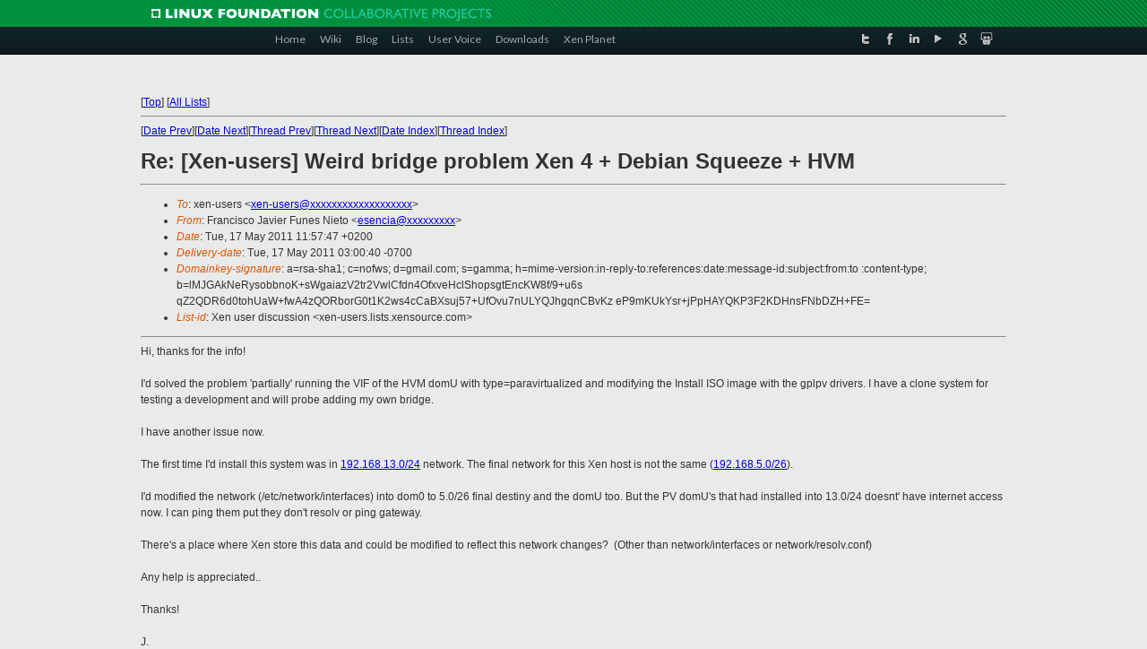

--- FILE ---
content_type: text/html
request_url: https://lists.xenproject.org/archives/html/xen-users/2011-05/msg00330.html
body_size: 6120
content:
<!-- MHonArc v2.6.16 -->
<!--X-Subject: Re: [Xen&#45;users] Weird bridge problem Xen 4 + Debian Squeeze + HVM -->
<!--X-From-R13: Tenapvfpb Xnivre Tharf @vrgb <rfrapvnNtznvy.pbz> -->
<!--X-Date: Tue, 17 May 2011 03:00:39 &#45;0700 -->
<!--X-Message-Id: BANLkTimAEycZjw8Mp8ux9Mdo=uWaWPPp9A@mail.gmail.com -->
<!--X-Content-Type: multipart/mixed -->
<!--X-Reference: BANLkTikSU+uGeVQNbNX+FVJaSg2BNKG9Nw@mail.gmail.com -->
<!--X-Reference: 1305236845.2939.118.camel@elronde.middle.earth -->
<!--X-Reference: BANLkTinf9CGgZmb1bLzpbLN340T5dY9A0w@mail.gmail.com -->
<!--X-Reference: 1305268124.2700.9.camel@elronde.middle.earth -->
<!--X-Head-End-->
<!DOCTYPE html PUBLIC "-//W3C//DTD XHTML 1.0 Transitional//EN" "http://www.w3.org/TR/xhtml1/DTD/xhtml1-transitional.dtd">
<html xmlns="http://www.w3.org/1999/xhtml">
<head>
<meta http-equiv="Content-Type" content="text/html; charset=utf-8" />
<title>Xen project Mailing List</title>
</head>
<body bgcolor="#E9EAEA">
        
<link href="/archives/html/images/favicon.ico" rel="shortcut icon" type="image/vnd.microsoft.icon" />

<link href="/archives/html/css/layout.css" rel="stylesheet" type="text/css"/>

<link href="/archives/html/css/base.css" rel="stylesheet" type="text/css"/>
<link href="/archives/html/css/style1.css" rel="stylesheet" type="text/css"/>
<link href="/archives/html/css/menus.css" rel="stylesheet" type="text/css"/>
<link href="/archives/html/css/menus1.css" rel="stylesheet" type="text/css"/>
<link href='https://fonts.googleapis.com/css?family=Lato:400,700' rel='stylesheet' type='text/css'> 


<div class="green-header">
	<div class="mywrapper myclearfix">
		<img alt="" src="/archives/html/images/linux-foundation.png">
	</div>
</div>


<div class="myclearfix" id="mytoolbar">
	<div class="mywrapper myclearfix">
		<div class="float-left">				
			<div class="module smalltopmenu  deepest">
			<ul class="menu menu-line">
				<li class="level1 item435 active current"><a class="level1 active current" href="http://www.xenproject.org/"><span>Home</span></a></li>
				<li class="level1 item506"><a href="http://wiki.xenproject.org" class="item1 level1"><span>Wiki</span></a></li>
				<li class="level1 item507"><a href="http://blog.xenproject.org" class="item2 level1"><span>Blog</span></a></li>
				<li class="level1 item517"><a href="http://lists.xenproject.org" class="item3 level1"><span>Lists</span></a></li>
				<li class="level1 item508"><a href="http://xenorg.uservoice.com" class="item4 level1"><span>User Voice</span></a></li>
				<li class="level1 item509"><a href="http://www.xenproject.org/downloads.html" class="item5 level1"><span>Downloads</span></a></li>
				<li class="level1 item510"><a href="http://www.xenproject.org/xen-planet.html" class="item6 level1"><span>Xen Planet</span></a></li></ul>		
			</div>				
		</div>
							
		<div class="float-right"><div class="module socialmenu  deepest">
			<ul class="menu menu-line">
				<li class="level1 item511"><a href="https://twitter.com/xen_org" class="twitter level1"><span><span style="background-image: url('/archives/html/images/twitter-icon.png');" class="icon"> </span>Twitter</span></a></li>
				<li class="level1 item512"><a href="https://www.facebook.com/pages/The-Xen-Project/181712638644349" class="facebook level1"><span><span style="background-image: url('/archives/html/images/facebook-icon.png');" class="icon"> </span>Facebook</span></a></li>
				<li class="level1 item513"><a href="http://www.linkedin.com/groups?home=&amp;gid=167190" class="linkedin level1"><span><span style="background-image: url('/archives/html/images/linkedin-icon.png');" class="icon"> </span>LinkedIn</span></a></li>
				<li class="level1 item514"><a href="http://vimeo.com/channels/xen" class="vimeo level1"><span><span style="background-image: url('/archives/html/images/vimeo-icon.png');" class="icon"> </span>Vimeo</span></a></li>
				<li class="level1 item515"><a href="https://plus.google.com/b/109906712194947644104/109906712194947644104/about" class="googleplus level1"><span><span style="background-image: url('/archives/html/images/googleplus-icon.png');" class="icon"> </span>Google Plus</span></a></li>
				<li class="level1 item516"><a href="http://slideshare.net/xen_com_mgr/presentations" class="slideshare level1"><span><span style="background-image: url('/archives/html/images/slideshare-icon.png');" class="icon"> </span>Slideshare</span></a></li>
			</ul>		
			</div>
		</div>
	</div>
</div>
    

<p>&nbsp;</p>
<table cellpadding="0" align="center" width="970px">
  <tr>
    <td>
    <!-- start main -->



<div class="metaIdxNav">
<nobr>[<a href="../">Top</a>]</nobr>
<nobr>[<a href="/archives/html/">All Lists</a>]</nobr>
</div>
</center>
<!--X-Body-Begin-->
<!--X-User-Header-->
<!--X-User-Header-End-->
<!--X-TopPNI-->
<hr>
[<a href="msg00329.html">Date Prev</a>][<a href="msg00331.html">Date Next</a>][<a href="msg00221.html">Thread Prev</a>][<a href="msg00211.html">Thread Next</a>][<a href="index.html#00330">Date Index</a>][<a href="threads.html#00330">Thread Index</a>]
<!--X-TopPNI-End-->
<!--X-MsgBody-->
<!--X-Subject-Header-Begin-->
<h1>Re: [Xen-users] Weird bridge problem Xen 4 + Debian Squeeze + HVM</h1>
<hr>
<!--X-Subject-Header-End-->
<!--X-Head-of-Message-->
<ul>
<li><em>To</em>: xen-users &lt;<a href="mailto:xen-users@DOMAIN.HIDDEN">xen-users@xxxxxxxxxxxxxxxxxxx</a>&gt;</li>
<li><em>From</em>: Francisco Javier Funes Nieto &lt;<a href="mailto:esencia@DOMAIN.HIDDEN">esencia@xxxxxxxxx</a>&gt;</li>
<li><em>Date</em>: Tue, 17 May 2011 11:57:47 +0200</li>
<li><em>Delivery-date</em>: Tue, 17 May 2011 03:00:40 -0700</li>
<li><em>Domainkey-signature</em>: a=rsa-sha1; c=nofws; d=gmail.com; s=gamma;	h=mime-version:in-reply-to:references:date:message-id:subject:from:to	:content-type;	b=lMJGAkNeRysobbnoK+sWgaiazV2tr2VwlCfdn4OfxveHclShopsgtEncKW8f/9+u6s	qZ2QDR6d0tohUaW+fwA4zQORborG0t1K2ws4cCaBXsuj57+UfOvu7nULYQJhgqnCBvKz	eP9mKUkYsr+jPpHAYQKP3F2KDHnsFNbDZH+FE=</li>
<li><em>List-id</em>: Xen user discussion &lt;xen-users.lists.xensource.com&gt;</li>
</ul>
<!--X-Head-of-Message-End-->
<!--X-Head-Body-Sep-Begin-->
<hr>
<!--X-Head-Body-Sep-End-->
<!--X-Body-of-Message-->
Hi, thanks for the info!<br><br>I&#39;d solved the problem &#39;partially&#39; running the VIF of the HVM domU with type=paravirtualized and modifying the Install ISO image with the gplpv drivers. I have a clone system for testing a development and will probe adding my own bridge.<br>
<br>I have another issue now. <br><br>The first time I&#39;d install this system was in <a rel="nofollow" href="http://192.168.13.0/24">192.168.13.0/24</a> network. The final network for this Xen host is not the same (<a rel="nofollow" href="http://192.168.5.0/26">192.168.5.0/26</a>).<br>
<br>I&#39;d modified the network (/etc/network/interfaces) into dom0 to 5.0/26 final destiny and the domU too. But the PV domU&#39;s that had installed into 13.0/24 doesnt&#39; have internet access now. I can ping them put they don&#39;t resolv or ping gateway.<br>
<br>There&#39;s a place where Xen store this data and could be modified to reflect this network changes?&#xA0; (Other than network/interfaces or network/resolv.conf)<br><br>Any help is appreciated..<br><br>Thanks!<br><br>J.<br>
<br><div class="gmail_quote">2011/5/13 Alexandre Chapellon <span dir="ltr">&lt;<a rel="nofollow" href="mailto:a.chapellon@xxxxxxxxx">a.chapellon@xxxxxxxxx</a>&gt;</span><br><blockquote class="gmail_quote" style="margin:0 0 0 .8ex;border-left:1px #ccc solid;padding-left:1ex;">
Le vendredi 13 mai 2011 &#xE0; 00:29 +0200, Francisco Javier Funes Nieto a<br>
&#xE9;crit :<br>
<div class="im">&gt; Without the VM-HVM running...<br>
&gt;<br>
&gt;<br>
&gt; root@debian:~# brctl show<br>
&gt; bridge name &#xA0; &#xA0; bridge id &#xA0; &#xA0; &#xA0; &#xA0; &#xA0; &#xA0; &#xA0; STP enabled &#xA0; &#xA0; interfaces<br>
&gt; eth0 &#xA0; &#xA0; &#xA0; &#xA0; &#xA0; &#xA0;8000.002215e17c2f &#xA0; &#xA0; &#xA0; no &#xA0; &#xA0; &#xA0; &#xA0; &#xA0; &#xA0; &#xA0;peth0<br>
&gt;<br>
&gt;<br>
</div>peth.... :/<br>
<br>
Personnally, I stopped rely on the networks scripts of Xen &#xA0;since uears.<br>
As said in the Xen 4.1 release notes, thoose scripts are very fragiles<br>
and I personnally find them evry complicated for what they really do:<br>
configure the dom0 network. In the past I remember having some issue<br>
related to arp being disabled on some underlying device or being nabled<br>
whereas it should not... As you can see I don&#39;t clearly remember. :)<br>
If you want to stick with the network-bridge scripts of xen ... may be<br>
you can take a look at the ARP options of the devices. I would recommend<br>
you let the OS take care of Dom0 network config (furthermore Xen 4.1<br>
doesn&#39;t provides thoose scripts anymore i think).<br>
<br>
I personnally use network-dummy as the network-script in xend-config.sxp<br>
and configure Debian to setup a bridge at startup like this:<br>
<br>
auto xenbr0<br>
iface xenbr0 inet static<br>
 &#xA0; &#xA0; &#xA0; &#xA0;address 192.168.x.y<br>
 &#xA0; &#xA0; &#xA0; &#xA0;netmask 255.255.a.b<br>
 &#xA0; &#xA0; &#xA0; &#xA0;broadcast 192.168.x.255<br>
 &#xA0; &#xA0; &#xA0; &#xA0;gateway 192.168.x.z<br>
 &#xA0; &#xA0; &#xA0; &#xA0;bridge_ports eth0<br>
 &#xA0; &#xA0; &#xA0; &#xA0;bridge_fd 3<br>
 &#xA0; &#xA0; &#xA0; &#xA0;bridge_maxwait 5<br>
<br>
This config allow HVM (here a vista host) to access network with the<br>
following in its configfile:<br>
<br>
vif = [ &#39;bridge=xenbr0&#39; ]<br>
<br>
Hope it helps.<br>
<div><div></div><div class="h5"><br>
&gt;<br>
&gt; VM-HVM Running:<br>
&gt;<br>
&gt;<br>
&gt; root@debian:~# brctl show<br>
&gt; bridge name &#xA0; &#xA0; bridge id &#xA0; &#xA0; &#xA0; &#xA0; &#xA0; &#xA0; &#xA0; STP enabled &#xA0; &#xA0; interfaces<br>
&gt; eth0 &#xA0; &#xA0; &#xA0; &#xA0; &#xA0; &#xA0;8000.002215e17c2f &#xA0; &#xA0; &#xA0; no &#xA0; &#xA0; &#xA0; &#xA0; &#xA0; &#xA0; &#xA0;peth0<br>
&gt; &#xA0; &#xA0; &#xA0; &#xA0; &#xA0; &#xA0; &#xA0; &#xA0; &#xA0; &#xA0; &#xA0; &#xA0; &#xA0; &#xA0; &#xA0; &#xA0; &#xA0; &#xA0; &#xA0; &#xA0; &#xA0; &#xA0; &#xA0; &#xA0; &#xA0; &#xA0; &#xA0; &#xA0; vif1.0<br>
&gt;<br>
&gt;<br>
&gt; If I use type=paravirtualized in the vif statement and add to the iso<br>
&gt; the GPLPV drivers (with nLite) the network works in the HVM domU<br>
&gt; (WinXP) but the default type=ioemu doesn&#39;t works.<br>
&gt;<br>
&gt;<br>
&gt; With Xen 3.4.2/Lenny dom0 it works flawlessly !! But Squeeze/Xen4<br>
&gt; doesn&#39;t.<br>
&gt;<br>
&gt;<br>
&gt; Any ideas?<br>
&gt;<br>
&gt;<br>
&gt; J.<br>
&gt; 2011/5/12 Alexandre Chapellon &lt;<a rel="nofollow" href="mailto:a.chapellon@xxxxxxxxx">a.chapellon@xxxxxxxxx</a>&gt;<br>
&gt; &#xA0; &#xA0; &#xA0; &#xA0; you specify eth0 as the bridge interface?<br>
&gt; &#xA0; &#xA0; &#xA0; &#xA0; does eth0 is really a bridge?<br>
&gt;<br>
&gt; &#xA0; &#xA0; &#xA0; &#xA0; what&#39;s the output of brctl show?<br>
&gt;<br>
&gt; &#xA0; &#xA0; &#xA0; &#xA0; Le jeudi 12 mai 2011 &#xE0; 21:39 +0200, Francisco Javier Funes<br>
&gt; &#xA0; &#xA0; &#xA0; &#xA0; Nieto a<br>
&gt; &#xA0; &#xA0; &#xA0; &#xA0; &#xE9;crit :<br>
&gt;<br>
&gt; &#xA0; &#xA0; &#xA0; &#xA0; &gt; Hi all,<br>
&gt; &#xA0; &#xA0; &#xA0; &#xA0; &gt;<br>
&gt; &#xA0; &#xA0; &#xA0; &#xA0; &gt;<br>
&gt; &#xA0; &#xA0; &#xA0; &#xA0; &gt; I&#39;ve a Debian Squeeze 64bits box with Xen 4 from deb<br>
&gt; &#xA0; &#xA0; &#xA0; &#xA0; repositories and<br>
&gt; &#xA0; &#xA0; &#xA0; &#xA0; &gt; PV/HVM support.<br>
&gt; &#xA0; &#xA0; &#xA0; &#xA0; &gt;<br>
&gt; &#xA0; &#xA0; &#xA0; &#xA0; &gt;<br>
&gt; &#xA0; &#xA0; &#xA0; &#xA0; &gt; root@debian:~# xm info |grep xen_caps<br>
&gt; &#xA0; &#xA0; &#xA0; &#xA0; &gt; xen_caps &#xA0; &#xA0; &#xA0; &#xA0; &#xA0; &#xA0; &#xA0; : xen-3.0-x86_64 xen-3.0-x86_32p<br>
&gt; &#xA0; &#xA0; &#xA0; &#xA0; hvm-3.0-x86_32<br>
&gt; &#xA0; &#xA0; &#xA0; &#xA0; &gt; hvm-3.0-x86_32p hvm-3.0-x86_64<br>
&gt; &#xA0; &#xA0; &#xA0; &#xA0; &gt;<br>
&gt; &#xA0; &#xA0; &#xA0; &#xA0; &gt;<br>
&gt; &#xA0; &#xA0; &#xA0; &#xA0; &gt; I&#39;m trying to do a Windoze HVM but I&#39;ve no network at all.<br>
&gt; &#xA0; &#xA0; &#xA0; &#xA0; &gt;<br>
&gt; &#xA0; &#xA0; &#xA0; &#xA0; &gt;<br>
&gt; &#xA0; &#xA0; &#xA0; &#xA0; &gt; This is the cfg file:<br>
&gt; &#xA0; &#xA0; &#xA0; &#xA0; &gt;<br>
&gt; &#xA0; &#xA0; &#xA0; &#xA0; &gt;<br>
&gt; &#xA0; &#xA0; &#xA0; &#xA0; &gt; #####################<br>
&gt; &#xA0; &#xA0; &#xA0; &#xA0; &gt; import os, re<br>
&gt; &#xA0; &#xA0; &#xA0; &#xA0; &gt; arch = os.uname()[4]<br>
&gt; &#xA0; &#xA0; &#xA0; &#xA0; &gt;<br>
&gt; &#xA0; &#xA0; &#xA0; &#xA0; &gt;<br>
&gt; &#xA0; &#xA0; &#xA0; &#xA0; &gt; kernel = &quot;/usr/lib/xen-4.0/boot/hvmloader&quot;<br>
&gt; &#xA0; &#xA0; &#xA0; &#xA0; &gt;<br>
&gt; &#xA0; &#xA0; &#xA0; &#xA0; &gt;<br>
&gt; &#xA0; &#xA0; &#xA0; &#xA0; &gt; builder=&#39;hvm&#39;<br>
&gt; &#xA0; &#xA0; &#xA0; &#xA0; &gt; vcpus = &#39;1&#39;<br>
&gt; &#xA0; &#xA0; &#xA0; &#xA0; &gt; memory = 512<br>
&gt; &#xA0; &#xA0; &#xA0; &#xA0; &gt; shadow_memory = 8<br>
&gt; &#xA0; &#xA0; &#xA0; &#xA0; &gt; name = &quot;<a rel="nofollow" href="http://xp1.canonigos.es" target="_blank">xp1.canonigos.es</a>&quot;<br>
&gt; &#xA0; &#xA0; &#xA0; &#xA0; &gt; vif = [ &#39;type=ioemu, bridge=eth0&#39; ]<br>
&gt; &#xA0; &#xA0; &#xA0; &#xA0; &gt; disk = [<br>
&gt; &#xA0; &#xA0; &#xA0; &#xA0; &gt; &#xA0;&#39;phy:/dev/mapper/vserver-xp1,ioemu:hda,w&#39;,<br>
&gt; &#xA0; &#xA0; &#xA0; &#xA0; &gt; &#xA0;&#39;file:/root/xp.iso,ioemu:hdb:cdrom,r&#39;<br>
&gt; &#xA0; &#xA0; &#xA0; &#xA0; &gt; ]<br>
&gt; &#xA0; &#xA0; &#xA0; &#xA0; &gt;<br>
&gt; &#xA0; &#xA0; &#xA0; &#xA0; &gt;<br>
&gt; &#xA0; &#xA0; &#xA0; &#xA0; &gt;<br>
&gt; &#xA0; &#xA0; &#xA0; &#xA0; &gt;<br>
&gt; &#xA0; &#xA0; &#xA0; &#xA0; &gt; device_model = &#39;/usr/lib/xen-4.0/bin/qemu-dm&#39;<br>
&gt; &#xA0; &#xA0; &#xA0; &#xA0; &gt; # boot on floppy (a), hard disk (c) or CD-ROM (d)<br>
&gt; &#xA0; &#xA0; &#xA0; &#xA0; &gt; # default: hard disk, cd-rom, floppy<br>
&gt; &#xA0; &#xA0; &#xA0; &#xA0; &gt; boot=&quot;dc&quot;<br>
&gt; &#xA0; &#xA0; &#xA0; &#xA0; &gt;<br>
&gt; &#xA0; &#xA0; &#xA0; &#xA0; &gt;<br>
&gt; &#xA0; &#xA0; &#xA0; &#xA0; &gt; sdl=0<br>
&gt; &#xA0; &#xA0; &#xA0; &#xA0; &gt; vnc=1<br>
&gt; &#xA0; &#xA0; &#xA0; &#xA0; &gt; vnclisten=&quot;0.0.0.0&quot;<br>
&gt; &#xA0; &#xA0; &#xA0; &#xA0; &gt; vncconsole=1<br>
&gt; &#xA0; &#xA0; &#xA0; &#xA0; &gt; vncpasswd=&#39;canonigos&#39;<br>
&gt; &#xA0; &#xA0; &#xA0; &#xA0; &gt; stdvga=0<br>
&gt; &#xA0; &#xA0; &#xA0; &#xA0; &gt; serial=&#39;pty&#39;<br>
&gt; &#xA0; &#xA0; &#xA0; &#xA0; &gt; usbdevice=&#39;tablet&#39;<br>
&gt; &#xA0; &#xA0; &#xA0; &#xA0; &gt;<br>
&gt; &#xA0; &#xA0; &#xA0; &#xA0; &gt;<br>
&gt; &#xA0; &#xA0; &#xA0; &#xA0; &gt; >
&gt; &#xA0; &#xA0; &#xA0; &#xA0; &gt; on_reboot &#xA0; = &#39;restart&#39;<br>
&gt; &#xA0; &#xA0; &#xA0; &#xA0; &gt; on_crash &#xA0; &#xA0;= &#39;restart&#39;<br>
&gt; &#xA0; &#xA0; &#xA0; &#xA0; &gt;<br>
&gt; &#xA0; &#xA0; &#xA0; &#xA0; &gt;<br>
&gt; &#xA0; &#xA0; &#xA0; &#xA0; &gt; ########################<br>
&gt; &#xA0; &#xA0; &#xA0; &#xA0; &gt;<br>
&gt; &#xA0; &#xA0; &#xA0; &#xA0; &gt;<br>
&gt; &#xA0; &#xA0; &#xA0; &#xA0; &gt; With this config I&#39;ve no network inside the domU-HVM but PV<br>
&gt; &#xA0; &#xA0; &#xA0; &#xA0; domU&#39;s<br>
&gt; &#xA0; &#xA0; &#xA0; &#xA0; &gt; with Debian works great.<br>
&gt; &#xA0; &#xA0; &#xA0; &#xA0; &gt;<br>
&gt; &#xA0; &#xA0; &#xA0; &#xA0; &gt;<br>
&gt; &#xA0; &#xA0; &#xA0; &#xA0; &gt; If I change vif= statement to type=paravirtualized the<br>
&gt; &#xA0; &#xA0; &#xA0; &#xA0; domU-HVM<br>
&gt; &#xA0; &#xA0; &#xA0; &#xA0; &gt; doesn&#39;t recognize the PCI Network device.<br>
&gt; &#xA0; &#xA0; &#xA0; &#xA0; &gt;<br>
&gt; &#xA0; &#xA0; &#xA0; &#xA0; &gt;<br>
&gt; &#xA0; &#xA0; &#xA0; &#xA0; &gt; There&#39;s some bug rolling&#39; here?<br>
&gt; &#xA0; &#xA0; &#xA0; &#xA0; &gt;<br>
&gt; &#xA0; &#xA0; &#xA0; &#xA0; &gt;<br>
&gt; &#xA0; &#xA0; &#xA0; &#xA0; &gt; Thanks!<br>
&gt; &#xA0; &#xA0; &#xA0; &#xA0; &gt;<br>
&gt; &#xA0; &#xA0; &#xA0; &#xA0; &gt;<br>
&gt; &#xA0; &#xA0; &#xA0; &#xA0; &gt; J.<br>
&gt; &#xA0; &#xA0; &#xA0; &#xA0; &gt;<br>
&gt; &#xA0; &#xA0; &#xA0; &#xA0; &gt;<br>
&gt; &#xA0; &#xA0; &#xA0; &#xA0; &gt; --<br>
&gt; &#xA0; &#xA0; &#xA0; &#xA0; &gt; _____________________________________________<br>
&gt; &#xA0; &#xA0; &#xA0; &#xA0; &gt;<br>
&gt; &#xA0; &#xA0; &#xA0; &#xA0; &gt; Francisco Javier Funes Nieto [<a rel="nofollow" href="mailto:esencia@xxxxxxxxx">esencia@xxxxxxxxx</a>]<br>
&gt; &#xA0; &#xA0; &#xA0; &#xA0; &gt; CANONIGOS<br>
&gt; &#xA0; &#xA0; &#xA0; &#xA0; &gt; Servicios Inform&#xE1;ticos para PYMES.<br>
&gt; &#xA0; &#xA0; &#xA0; &#xA0; &gt; Cl. Cruz 2, 1&#xBA; Oficina 7<br>
&gt; &#xA0; &#xA0; &#xA0; &#xA0; &gt; Tlf: 958.536759 / 661134556<br>
&gt; &#xA0; &#xA0; &#xA0; &#xA0; &gt; Fax: 958.521354<br>
&gt; &#xA0; &#xA0; &#xA0; &#xA0; &gt; GRANADA - 18002<br>
&gt; &#xA0; &#xA0; &#xA0; &#xA0; &gt;<br>
&gt;<br>
&gt; &#xA0; &#xA0; &#xA0; &#xA0; &gt; _______________________________________________<br>
&gt; &#xA0; &#xA0; &#xA0; &#xA0; &gt; Xen-users mailing list<br>
&gt; &#xA0; &#xA0; &#xA0; &#xA0; &gt; <a rel="nofollow" href="mailto:Xen-users@xxxxxxxxxxxxxxxxxxx">Xen-users@xxxxxxxxxxxxxxxxxxx</a><br>
&gt; &#xA0; &#xA0; &#xA0; &#xA0; &gt; <a rel="nofollow" href="http://lists.xensource.com/xen-users" target="_blank">http://lists.xensource.com/xen-users</a><br>
&gt;<br>
&gt; &#xA0; &#xA0; &#xA0; &#xA0; --<br>
&gt; &#xA0; &#xA0; &#xA0; &#xA0; horoa: la voie est libre<br>
&gt;<br>
&gt;<br>
&gt;<br>
&gt; --<br>
&gt; _____________________________________________<br>
&gt;<br>
&gt; Francisco Javier Funes Nieto [<a rel="nofollow" href="mailto:esencia@xxxxxxxxx">esencia@xxxxxxxxx</a>]<br>
&gt; CANONIGOS<br>
&gt; Servicios Inform&#xE1;ticos para PYMES.<br>
&gt; Cl. Cruz 2, 1&#xBA; Oficina 7<br>
&gt; Tlf: 958.536759 / 661134556<br>
&gt; Fax: 958.521354<br>
&gt; GRANADA - 18002<br>
&gt; _______________________________________________<br>
&gt; Xen-users mailing list<br>
&gt; <a rel="nofollow" href="mailto:Xen-users@xxxxxxxxxxxxxxxxxxx">Xen-users@xxxxxxxxxxxxxxxxxxx</a><br>
&gt; <a rel="nofollow" href="http://lists.xensource.com/xen-users" target="_blank">http://lists.xensource.com/xen-users</a><br>
<br>
--<br>
horoa: la voie est libre<br>
</div></div></blockquote></div><br><br clear="all"><br>-- <br>_____________________________________________<br><br>Francisco Javier Funes Nieto [<a rel="nofollow" href="mailto:esencia@xxxxxxxxx">esencia@xxxxxxxxx</a>]<br>CANONIGOS<br>Servicios Inform&#xE1;ticos para PYMES.<br>
Cl. Cruz 2, 1&#xBA; Oficina 7<br>Tlf: 958.536759 / 661134556<br>Fax: 958.521354<br>GRANADA - 18002<br>
<div style="visibility: hidden; left: -5000px; position: absolute; z-index: 9999; padding: 0px; margin-left: 0px; margin-top: 0px; overflow: hidden; word-wrap: break-word; color: black; font-size: 10px; text-align: left; line-height: 130%;" id="avg_ls_inline_popup">
</div>
<pre>_______________________________________________
Xen-users mailing list
Xen-users@xxxxxxxxxxxxxxxxxxx
<a  rel="nofollow" href="http://lists.xensource.com/xen-users">http://lists.xensource.com/xen-users</a></pre>
<!--X-Body-of-Message-End-->
<!--X-MsgBody-End-->
<!--X-Follow-Ups-->
<hr>
<!--X-Follow-Ups-End-->
<!--X-References-->
<ul><li><strong>References</strong>:
<ul>
<li><strong><a name="00210" href="msg00210.html">[Xen-users] Weird bridge problem Xen 4 + Debian Squeeze + HVM</a></strong>
<ul><li><em>From:</em> Francisco Javier Funes Nieto</li></ul></li>
<li><strong><a name="00213" href="msg00213.html">Re: [Xen-users] Weird bridge problem Xen 4 + Debian Squeeze + HVM</a></strong>
<ul><li><em>From:</em> Alexandre Chapellon</li></ul></li>
<li><strong><a name="00214" href="msg00214.html">Re: [Xen-users] Weird bridge problem Xen 4 + Debian Squeeze + HVM</a></strong>
<ul><li><em>From:</em> Francisco Javier Funes Nieto</li></ul></li>
<li><strong><a name="00221" href="msg00221.html">Re: [Xen-users] Weird bridge problem Xen 4 + Debian Squeeze + HVM</a></strong>
<ul><li><em>From:</em> Alexandre Chapellon</li></ul></li>
</ul></li></ul>
<!--X-References-End-->
<!--X-BotPNI-->
<ul>
<li>Prev by Date:
<strong><a href="msg00329.html">[Xen-users] (no subject)</a></strong>
</li>
<li>Next by Date:
<strong><a href="msg00331.html">Re: [Xen-users] XCP - Reclaim diskspace from snapshots on xcp 1.0</a></strong>
</li>
<li>Previous by thread:
<strong><a href="msg00221.html">Re: [Xen-users] Weird bridge problem Xen 4 + Debian Squeeze + HVM</a></strong>
</li>
<li>Next by thread:
<strong><a href="msg00211.html">[Xen-users] XCP quiesce questions</a></strong>
</li>
<li>Index(es):
<ul>
<li><a href="index.html#00330"><strong>Date</strong></a></li>
<li><a href="threads.html#00330"><strong>Thread</strong></a></li>
</ul>
</li>
</ul>

<!--X-BotPNI-End-->
<!--X-User-Footer-->
<!--X-User-Footer-End-->

    <!-- end main -->
    </td>
  </tr>
</table>
<p>&nbsp;</p>

<div class="green-footer">
    <div class="mywrapper myclearfix">
    	<p>&copy;2013 Xen Project, A Linux Foundation Collaborative Project. All Rights Reserved. <br>
    Linux Foundation is a registered trademark of The Linux Foundation. <br>
    Xen Project is a trademark of The Linux Foundation.</p>		 
    </div> 
</div>

<link href="/archives/html/css/copyright.css" rel="stylesheet" type="text/css"/>
<hr>
<table cellpadding="0" align="center" width="970px">
  <tr valign="top">
    <td width="70px"><img src="/archives/html/images/rackspace.png" alt="Rackspace"></td>
    <td class="footnote">        
        <p>Lists.xenproject.org is hosted with <a href="http://www.rackspace.com/">RackSpace</a>, monitoring our<br>
           servers 24x7x365 and backed by RackSpace's Fanatical Support&reg;.</p>
    </td>
  </tr>
</table>

<!-- Asynchronous tracking code for Xen Project  -->
<script type="text/javascript">

var _gaq = _gaq || [];
_gaq.push(['_setAccount', 'UA-40152447-1']);
_gaq.push(['_setDomainName', 'xenproject.org']);
_gaq.push(['_trackPageview']);

(function() {
var ga = document.createElement('script'); ga.type = 'text/javascript'; ga.async = true;
ga.src = ('https:' == document.location.protocol ? 'https://ssl' : 'http://www') + '.google-analytics.com/ga.js';
var s = document.getElementsByTagName('script')[0]; s.parentNode.insertBefore(ga, s);
})();

</script>


</body>
</html>

